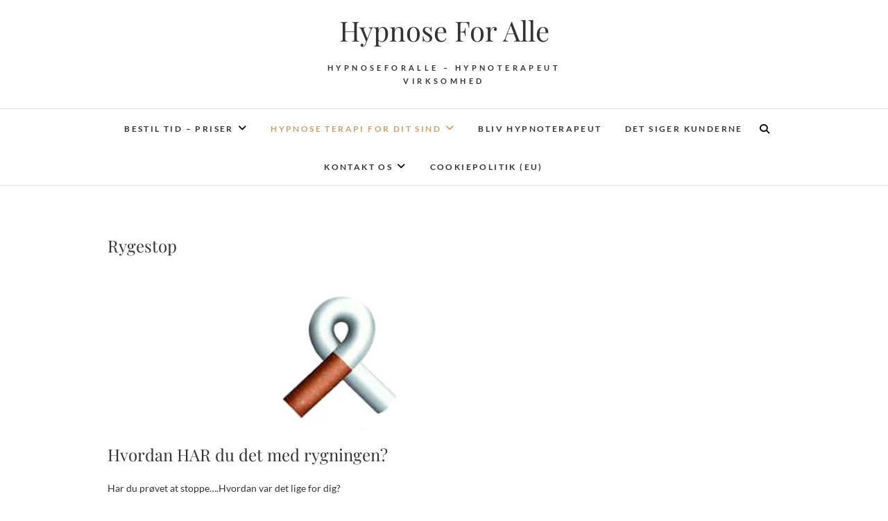

--- FILE ---
content_type: text/html; charset=UTF-8
request_url: https://hypnoseforalle.dk/hvad-er-hypnose/rygestop
body_size: 13937
content:
<!DOCTYPE html>
<html dir="ltr" lang="da-DK">
<head>
<meta charset="UTF-8" />
<link rel="profile" href="http://gmpg.org/xfn/11" />
<link rel="pingback" href="https://hypnoseforalle.dk/xmlrpc.php" />
<title>Rygestop | Hypnose For Alle</title>

		<!-- All in One SEO 4.9.1.1 - aioseo.com -->
	<meta name="description" content="Hvordan HAR du det med rygningen? Har du prøvet at stoppe....Hvordan var det lige for dig? Hvorfor sidder du og læser denne side? Lad mig gætte - 3-4 eller flere af nedenstående grunde; Jeg vil gerne stoppe, MEN.... Det er &quot;svært&quot;... Trangen tager over... Kan ikke slippe tanken om at ryge... Kommer til at tage" />
	<meta name="robots" content="max-image-preview:large" />
	<link rel="canonical" href="https://hypnoseforalle.dk/hvad-er-hypnose/rygestop" />
	<meta name="generator" content="All in One SEO (AIOSEO) 4.9.1.1" />
		<script type="application/ld+json" class="aioseo-schema">
			{"@context":"https:\/\/schema.org","@graph":[{"@type":"BreadcrumbList","@id":"https:\/\/hypnoseforalle.dk\/hvad-er-hypnose\/rygestop#breadcrumblist","itemListElement":[{"@type":"ListItem","@id":"https:\/\/hypnoseforalle.dk#listItem","position":1,"name":"Home","item":"https:\/\/hypnoseforalle.dk","nextItem":{"@type":"ListItem","@id":"https:\/\/hypnoseforalle.dk\/hvad-er-hypnose#listItem","name":"Hvad er hypnose for noget?"}},{"@type":"ListItem","@id":"https:\/\/hypnoseforalle.dk\/hvad-er-hypnose#listItem","position":2,"name":"Hvad er hypnose for noget?","item":"https:\/\/hypnoseforalle.dk\/hvad-er-hypnose","nextItem":{"@type":"ListItem","@id":"https:\/\/hypnoseforalle.dk\/hvad-er-hypnose\/rygestop#listItem","name":"Rygestop"},"previousItem":{"@type":"ListItem","@id":"https:\/\/hypnoseforalle.dk#listItem","name":"Home"}},{"@type":"ListItem","@id":"https:\/\/hypnoseforalle.dk\/hvad-er-hypnose\/rygestop#listItem","position":3,"name":"Rygestop","previousItem":{"@type":"ListItem","@id":"https:\/\/hypnoseforalle.dk\/hvad-er-hypnose#listItem","name":"Hvad er hypnose for noget?"}}]},{"@type":"Organization","@id":"https:\/\/hypnoseforalle.dk\/#organization","name":"HypnoseForAlle","description":"HypnoseForAlle - Hypnoterapeut virksomhed","url":"https:\/\/hypnoseforalle.dk\/","telephone":"+4596310000","logo":{"@type":"ImageObject","url":"https:\/\/hypnoseforalle.dk\/wp-content\/uploads\/2019\/03\/HypnoseForAlle-Logo2.jpg","@id":"https:\/\/hypnoseforalle.dk\/hvad-er-hypnose\/rygestop\/#organizationLogo","width":796,"height":288},"image":{"@id":"https:\/\/hypnoseforalle.dk\/hvad-er-hypnose\/rygestop\/#organizationLogo"},"sameAs":["https:\/\/www.facebook.com\/HypnoseForAlledk-204254479749262","https:\/\/twitter.com\/Hypno","https:\/\/instagram.com\/HypnoCollege","https:\/\/www.linkedin.com\/in\/rene-frederiksen-335462a\/"]},{"@type":"WebPage","@id":"https:\/\/hypnoseforalle.dk\/hvad-er-hypnose\/rygestop#webpage","url":"https:\/\/hypnoseforalle.dk\/hvad-er-hypnose\/rygestop","name":"Rygestop | Hypnose For Alle","description":"Hvordan HAR du det med rygningen? Har du pr\u00f8vet at stoppe....Hvordan var det lige for dig? Hvorfor sidder du og l\u00e6ser denne side? Lad mig g\u00e6tte - 3-4 eller flere af nedenst\u00e5ende grunde; Jeg vil gerne stoppe, MEN.... Det er \"sv\u00e6rt\"... Trangen tager over... Kan ikke slippe tanken om at ryge... Kommer til at tage","inLanguage":"da-DK","isPartOf":{"@id":"https:\/\/hypnoseforalle.dk\/#website"},"breadcrumb":{"@id":"https:\/\/hypnoseforalle.dk\/hvad-er-hypnose\/rygestop#breadcrumblist"},"datePublished":"2011-11-26T16:20:52+01:00","dateModified":"2011-11-26T16:58:23+01:00"},{"@type":"WebSite","@id":"https:\/\/hypnoseforalle.dk\/#website","url":"https:\/\/hypnoseforalle.dk\/","name":"Hypnose For Alle","description":"HypnoseForAlle - Hypnoterapeut virksomhed","inLanguage":"da-DK","publisher":{"@id":"https:\/\/hypnoseforalle.dk\/#organization"}}]}
		</script>
		<!-- All in One SEO -->

<link rel="alternate" type="application/rss+xml" title="Hypnose For Alle &raquo; Feed" href="https://hypnoseforalle.dk/feed" />
<link rel="alternate" type="application/rss+xml" title="Hypnose For Alle &raquo;-kommentar-feed" href="https://hypnoseforalle.dk/comments/feed" />
<link rel="alternate" type="application/rss+xml" title="Hypnose For Alle &raquo; Rygestop-kommentar-feed" href="https://hypnoseforalle.dk/hvad-er-hypnose/rygestop/feed" />
<link rel="alternate" title="oEmbed (JSON)" type="application/json+oembed" href="https://hypnoseforalle.dk/wp-json/oembed/1.0/embed?url=https%3A%2F%2Fhypnoseforalle.dk%2Fhvad-er-hypnose%2Frygestop" />
<link rel="alternate" title="oEmbed (XML)" type="text/xml+oembed" href="https://hypnoseforalle.dk/wp-json/oembed/1.0/embed?url=https%3A%2F%2Fhypnoseforalle.dk%2Fhvad-er-hypnose%2Frygestop&#038;format=xml" />
<style id='wp-img-auto-sizes-contain-inline-css' type='text/css'>
img:is([sizes=auto i],[sizes^="auto," i]){contain-intrinsic-size:3000px 1500px}
/*# sourceURL=wp-img-auto-sizes-contain-inline-css */
</style>
<style id='wp-emoji-styles-inline-css' type='text/css'>

	img.wp-smiley, img.emoji {
		display: inline !important;
		border: none !important;
		box-shadow: none !important;
		height: 1em !important;
		width: 1em !important;
		margin: 0 0.07em !important;
		vertical-align: -0.1em !important;
		background: none !important;
		padding: 0 !important;
	}
/*# sourceURL=wp-emoji-styles-inline-css */
</style>
<style id='wp-block-library-inline-css' type='text/css'>
:root{
  --wp-block-synced-color:#7a00df;
  --wp-block-synced-color--rgb:122, 0, 223;
  --wp-bound-block-color:var(--wp-block-synced-color);
  --wp-editor-canvas-background:#ddd;
  --wp-admin-theme-color:#007cba;
  --wp-admin-theme-color--rgb:0, 124, 186;
  --wp-admin-theme-color-darker-10:#006ba1;
  --wp-admin-theme-color-darker-10--rgb:0, 107, 160.5;
  --wp-admin-theme-color-darker-20:#005a87;
  --wp-admin-theme-color-darker-20--rgb:0, 90, 135;
  --wp-admin-border-width-focus:2px;
}
@media (min-resolution:192dpi){
  :root{
    --wp-admin-border-width-focus:1.5px;
  }
}
.wp-element-button{
  cursor:pointer;
}

:root .has-very-light-gray-background-color{
  background-color:#eee;
}
:root .has-very-dark-gray-background-color{
  background-color:#313131;
}
:root .has-very-light-gray-color{
  color:#eee;
}
:root .has-very-dark-gray-color{
  color:#313131;
}
:root .has-vivid-green-cyan-to-vivid-cyan-blue-gradient-background{
  background:linear-gradient(135deg, #00d084, #0693e3);
}
:root .has-purple-crush-gradient-background{
  background:linear-gradient(135deg, #34e2e4, #4721fb 50%, #ab1dfe);
}
:root .has-hazy-dawn-gradient-background{
  background:linear-gradient(135deg, #faaca8, #dad0ec);
}
:root .has-subdued-olive-gradient-background{
  background:linear-gradient(135deg, #fafae1, #67a671);
}
:root .has-atomic-cream-gradient-background{
  background:linear-gradient(135deg, #fdd79a, #004a59);
}
:root .has-nightshade-gradient-background{
  background:linear-gradient(135deg, #330968, #31cdcf);
}
:root .has-midnight-gradient-background{
  background:linear-gradient(135deg, #020381, #2874fc);
}
:root{
  --wp--preset--font-size--normal:16px;
  --wp--preset--font-size--huge:42px;
}

.has-regular-font-size{
  font-size:1em;
}

.has-larger-font-size{
  font-size:2.625em;
}

.has-normal-font-size{
  font-size:var(--wp--preset--font-size--normal);
}

.has-huge-font-size{
  font-size:var(--wp--preset--font-size--huge);
}

.has-text-align-center{
  text-align:center;
}

.has-text-align-left{
  text-align:left;
}

.has-text-align-right{
  text-align:right;
}

.has-fit-text{
  white-space:nowrap !important;
}

#end-resizable-editor-section{
  display:none;
}

.aligncenter{
  clear:both;
}

.items-justified-left{
  justify-content:flex-start;
}

.items-justified-center{
  justify-content:center;
}

.items-justified-right{
  justify-content:flex-end;
}

.items-justified-space-between{
  justify-content:space-between;
}

.screen-reader-text{
  border:0;
  clip-path:inset(50%);
  height:1px;
  margin:-1px;
  overflow:hidden;
  padding:0;
  position:absolute;
  width:1px;
  word-wrap:normal !important;
}

.screen-reader-text:focus{
  background-color:#ddd;
  clip-path:none;
  color:#444;
  display:block;
  font-size:1em;
  height:auto;
  left:5px;
  line-height:normal;
  padding:15px 23px 14px;
  text-decoration:none;
  top:5px;
  width:auto;
  z-index:100000;
}
html :where(.has-border-color){
  border-style:solid;
}

html :where([style*=border-top-color]){
  border-top-style:solid;
}

html :where([style*=border-right-color]){
  border-right-style:solid;
}

html :where([style*=border-bottom-color]){
  border-bottom-style:solid;
}

html :where([style*=border-left-color]){
  border-left-style:solid;
}

html :where([style*=border-width]){
  border-style:solid;
}

html :where([style*=border-top-width]){
  border-top-style:solid;
}

html :where([style*=border-right-width]){
  border-right-style:solid;
}

html :where([style*=border-bottom-width]){
  border-bottom-style:solid;
}

html :where([style*=border-left-width]){
  border-left-style:solid;
}
html :where(img[class*=wp-image-]){
  height:auto;
  max-width:100%;
}
:where(figure){
  margin:0 0 1em;
}

html :where(.is-position-sticky){
  --wp-admin--admin-bar--position-offset:var(--wp-admin--admin-bar--height, 0px);
}

@media screen and (max-width:600px){
  html :where(.is-position-sticky){
    --wp-admin--admin-bar--position-offset:0px;
  }
}

/*# sourceURL=wp-block-library-inline-css */
</style><style id='global-styles-inline-css' type='text/css'>
:root{--wp--preset--aspect-ratio--square: 1;--wp--preset--aspect-ratio--4-3: 4/3;--wp--preset--aspect-ratio--3-4: 3/4;--wp--preset--aspect-ratio--3-2: 3/2;--wp--preset--aspect-ratio--2-3: 2/3;--wp--preset--aspect-ratio--16-9: 16/9;--wp--preset--aspect-ratio--9-16: 9/16;--wp--preset--color--black: #000000;--wp--preset--color--cyan-bluish-gray: #abb8c3;--wp--preset--color--white: #ffffff;--wp--preset--color--pale-pink: #f78da7;--wp--preset--color--vivid-red: #cf2e2e;--wp--preset--color--luminous-vivid-orange: #ff6900;--wp--preset--color--luminous-vivid-amber: #fcb900;--wp--preset--color--light-green-cyan: #7bdcb5;--wp--preset--color--vivid-green-cyan: #00d084;--wp--preset--color--pale-cyan-blue: #8ed1fc;--wp--preset--color--vivid-cyan-blue: #0693e3;--wp--preset--color--vivid-purple: #9b51e0;--wp--preset--gradient--vivid-cyan-blue-to-vivid-purple: linear-gradient(135deg,rgb(6,147,227) 0%,rgb(155,81,224) 100%);--wp--preset--gradient--light-green-cyan-to-vivid-green-cyan: linear-gradient(135deg,rgb(122,220,180) 0%,rgb(0,208,130) 100%);--wp--preset--gradient--luminous-vivid-amber-to-luminous-vivid-orange: linear-gradient(135deg,rgb(252,185,0) 0%,rgb(255,105,0) 100%);--wp--preset--gradient--luminous-vivid-orange-to-vivid-red: linear-gradient(135deg,rgb(255,105,0) 0%,rgb(207,46,46) 100%);--wp--preset--gradient--very-light-gray-to-cyan-bluish-gray: linear-gradient(135deg,rgb(238,238,238) 0%,rgb(169,184,195) 100%);--wp--preset--gradient--cool-to-warm-spectrum: linear-gradient(135deg,rgb(74,234,220) 0%,rgb(151,120,209) 20%,rgb(207,42,186) 40%,rgb(238,44,130) 60%,rgb(251,105,98) 80%,rgb(254,248,76) 100%);--wp--preset--gradient--blush-light-purple: linear-gradient(135deg,rgb(255,206,236) 0%,rgb(152,150,240) 100%);--wp--preset--gradient--blush-bordeaux: linear-gradient(135deg,rgb(254,205,165) 0%,rgb(254,45,45) 50%,rgb(107,0,62) 100%);--wp--preset--gradient--luminous-dusk: linear-gradient(135deg,rgb(255,203,112) 0%,rgb(199,81,192) 50%,rgb(65,88,208) 100%);--wp--preset--gradient--pale-ocean: linear-gradient(135deg,rgb(255,245,203) 0%,rgb(182,227,212) 50%,rgb(51,167,181) 100%);--wp--preset--gradient--electric-grass: linear-gradient(135deg,rgb(202,248,128) 0%,rgb(113,206,126) 100%);--wp--preset--gradient--midnight: linear-gradient(135deg,rgb(2,3,129) 0%,rgb(40,116,252) 100%);--wp--preset--font-size--small: 13px;--wp--preset--font-size--medium: 20px;--wp--preset--font-size--large: 36px;--wp--preset--font-size--x-large: 42px;--wp--preset--spacing--20: 0.44rem;--wp--preset--spacing--30: 0.67rem;--wp--preset--spacing--40: 1rem;--wp--preset--spacing--50: 1.5rem;--wp--preset--spacing--60: 2.25rem;--wp--preset--spacing--70: 3.38rem;--wp--preset--spacing--80: 5.06rem;--wp--preset--shadow--natural: 6px 6px 9px rgba(0, 0, 0, 0.2);--wp--preset--shadow--deep: 12px 12px 50px rgba(0, 0, 0, 0.4);--wp--preset--shadow--sharp: 6px 6px 0px rgba(0, 0, 0, 0.2);--wp--preset--shadow--outlined: 6px 6px 0px -3px rgb(255, 255, 255), 6px 6px rgb(0, 0, 0);--wp--preset--shadow--crisp: 6px 6px 0px rgb(0, 0, 0);}:where(.is-layout-flex){gap: 0.5em;}:where(.is-layout-grid){gap: 0.5em;}body .is-layout-flex{display: flex;}.is-layout-flex{flex-wrap: wrap;align-items: center;}.is-layout-flex > :is(*, div){margin: 0;}body .is-layout-grid{display: grid;}.is-layout-grid > :is(*, div){margin: 0;}:where(.wp-block-columns.is-layout-flex){gap: 2em;}:where(.wp-block-columns.is-layout-grid){gap: 2em;}:where(.wp-block-post-template.is-layout-flex){gap: 1.25em;}:where(.wp-block-post-template.is-layout-grid){gap: 1.25em;}.has-black-color{color: var(--wp--preset--color--black) !important;}.has-cyan-bluish-gray-color{color: var(--wp--preset--color--cyan-bluish-gray) !important;}.has-white-color{color: var(--wp--preset--color--white) !important;}.has-pale-pink-color{color: var(--wp--preset--color--pale-pink) !important;}.has-vivid-red-color{color: var(--wp--preset--color--vivid-red) !important;}.has-luminous-vivid-orange-color{color: var(--wp--preset--color--luminous-vivid-orange) !important;}.has-luminous-vivid-amber-color{color: var(--wp--preset--color--luminous-vivid-amber) !important;}.has-light-green-cyan-color{color: var(--wp--preset--color--light-green-cyan) !important;}.has-vivid-green-cyan-color{color: var(--wp--preset--color--vivid-green-cyan) !important;}.has-pale-cyan-blue-color{color: var(--wp--preset--color--pale-cyan-blue) !important;}.has-vivid-cyan-blue-color{color: var(--wp--preset--color--vivid-cyan-blue) !important;}.has-vivid-purple-color{color: var(--wp--preset--color--vivid-purple) !important;}.has-black-background-color{background-color: var(--wp--preset--color--black) !important;}.has-cyan-bluish-gray-background-color{background-color: var(--wp--preset--color--cyan-bluish-gray) !important;}.has-white-background-color{background-color: var(--wp--preset--color--white) !important;}.has-pale-pink-background-color{background-color: var(--wp--preset--color--pale-pink) !important;}.has-vivid-red-background-color{background-color: var(--wp--preset--color--vivid-red) !important;}.has-luminous-vivid-orange-background-color{background-color: var(--wp--preset--color--luminous-vivid-orange) !important;}.has-luminous-vivid-amber-background-color{background-color: var(--wp--preset--color--luminous-vivid-amber) !important;}.has-light-green-cyan-background-color{background-color: var(--wp--preset--color--light-green-cyan) !important;}.has-vivid-green-cyan-background-color{background-color: var(--wp--preset--color--vivid-green-cyan) !important;}.has-pale-cyan-blue-background-color{background-color: var(--wp--preset--color--pale-cyan-blue) !important;}.has-vivid-cyan-blue-background-color{background-color: var(--wp--preset--color--vivid-cyan-blue) !important;}.has-vivid-purple-background-color{background-color: var(--wp--preset--color--vivid-purple) !important;}.has-black-border-color{border-color: var(--wp--preset--color--black) !important;}.has-cyan-bluish-gray-border-color{border-color: var(--wp--preset--color--cyan-bluish-gray) !important;}.has-white-border-color{border-color: var(--wp--preset--color--white) !important;}.has-pale-pink-border-color{border-color: var(--wp--preset--color--pale-pink) !important;}.has-vivid-red-border-color{border-color: var(--wp--preset--color--vivid-red) !important;}.has-luminous-vivid-orange-border-color{border-color: var(--wp--preset--color--luminous-vivid-orange) !important;}.has-luminous-vivid-amber-border-color{border-color: var(--wp--preset--color--luminous-vivid-amber) !important;}.has-light-green-cyan-border-color{border-color: var(--wp--preset--color--light-green-cyan) !important;}.has-vivid-green-cyan-border-color{border-color: var(--wp--preset--color--vivid-green-cyan) !important;}.has-pale-cyan-blue-border-color{border-color: var(--wp--preset--color--pale-cyan-blue) !important;}.has-vivid-cyan-blue-border-color{border-color: var(--wp--preset--color--vivid-cyan-blue) !important;}.has-vivid-purple-border-color{border-color: var(--wp--preset--color--vivid-purple) !important;}.has-vivid-cyan-blue-to-vivid-purple-gradient-background{background: var(--wp--preset--gradient--vivid-cyan-blue-to-vivid-purple) !important;}.has-light-green-cyan-to-vivid-green-cyan-gradient-background{background: var(--wp--preset--gradient--light-green-cyan-to-vivid-green-cyan) !important;}.has-luminous-vivid-amber-to-luminous-vivid-orange-gradient-background{background: var(--wp--preset--gradient--luminous-vivid-amber-to-luminous-vivid-orange) !important;}.has-luminous-vivid-orange-to-vivid-red-gradient-background{background: var(--wp--preset--gradient--luminous-vivid-orange-to-vivid-red) !important;}.has-very-light-gray-to-cyan-bluish-gray-gradient-background{background: var(--wp--preset--gradient--very-light-gray-to-cyan-bluish-gray) !important;}.has-cool-to-warm-spectrum-gradient-background{background: var(--wp--preset--gradient--cool-to-warm-spectrum) !important;}.has-blush-light-purple-gradient-background{background: var(--wp--preset--gradient--blush-light-purple) !important;}.has-blush-bordeaux-gradient-background{background: var(--wp--preset--gradient--blush-bordeaux) !important;}.has-luminous-dusk-gradient-background{background: var(--wp--preset--gradient--luminous-dusk) !important;}.has-pale-ocean-gradient-background{background: var(--wp--preset--gradient--pale-ocean) !important;}.has-electric-grass-gradient-background{background: var(--wp--preset--gradient--electric-grass) !important;}.has-midnight-gradient-background{background: var(--wp--preset--gradient--midnight) !important;}.has-small-font-size{font-size: var(--wp--preset--font-size--small) !important;}.has-medium-font-size{font-size: var(--wp--preset--font-size--medium) !important;}.has-large-font-size{font-size: var(--wp--preset--font-size--large) !important;}.has-x-large-font-size{font-size: var(--wp--preset--font-size--x-large) !important;}
/*# sourceURL=global-styles-inline-css */
</style>
<style id='core-block-supports-inline-css' type='text/css'>
/**
 * Core styles: block-supports
 */

/*# sourceURL=core-block-supports-inline-css */
</style>

<style id='classic-theme-styles-inline-css' type='text/css'>
/**
 * These rules are needed for backwards compatibility.
 * They should match the button element rules in the base theme.json file.
 */
.wp-block-button__link {
	color: #ffffff;
	background-color: #32373c;
	border-radius: 9999px; /* 100% causes an oval, but any explicit but really high value retains the pill shape. */

	/* This needs a low specificity so it won't override the rules from the button element if defined in theme.json. */
	box-shadow: none;
	text-decoration: none;

	/* The extra 2px are added to size solids the same as the outline versions.*/
	padding: calc(0.667em + 2px) calc(1.333em + 2px);

	font-size: 1.125em;
}

.wp-block-file__button {
	background: #32373c;
	color: #ffffff;
	text-decoration: none;
}

/*# sourceURL=/wp-includes/css/classic-themes.css */
</style>
<link rel='stylesheet' id='contact-form-7-css' href='https://hypnoseforalle.dk/wp-content/plugins/contact-form-7/includes/css/styles.css?ver=6.1.4' type='text/css' media='all' />
<link rel='stylesheet' id='gdpr-css' href='https://hypnoseforalle.dk/wp-content/plugins/gdpr/dist/css/public.css?ver=2.1.2' type='text/css' media='all' />
<link rel='stylesheet' id='edge-style-css' href='https://hypnoseforalle.dk/wp-content/themes/edge/style.css?ver=6.9' type='text/css' media='all' />
<link rel='stylesheet' id='font-awesome-css' href='https://hypnoseforalle.dk/wp-content/themes/edge/assets/font-awesome/css/all.min.css?ver=6.9' type='text/css' media='all' />
<link rel='stylesheet' id='edge-responsive-css' href='https://hypnoseforalle.dk/wp-content/themes/edge/css/responsive.css?ver=6.9' type='text/css' media='all' />
<link rel='stylesheet' id='edge_google_fonts-css' href='https://hypnoseforalle.dk/wp-content/fonts/8c7d6d0158133718134432b1375895fa.css?ver=6.9' type='text/css' media='all' />
<script type="text/javascript" src="https://hypnoseforalle.dk/wp-includes/js/jquery/jquery.js?ver=3.7.1" id="jquery-core-js"></script>
<script type="text/javascript" src="https://hypnoseforalle.dk/wp-includes/js/jquery/jquery-migrate.js?ver=3.4.1" id="jquery-migrate-js"></script>
<script type="text/javascript" id="gdpr-js-extra">
/* <![CDATA[ */
var GDPR = {"ajaxurl":"https://hypnoseforalle.dk/wp-admin/admin-ajax.php","logouturl":"","i18n":{"aborting":"Aborting","logging_out":"You are being logged out.","continue":"Continue","cancel":"Cancel","ok":"OK","close_account":"Close your account?","close_account_warning":"Your account will be closed and all data will be permanently deleted and cannot be recovered. Are you sure?","are_you_sure":"Are you sure?","policy_disagree":"By disagreeing you will no longer have access to our site and will be logged out."},"is_user_logged_in":"","refresh":"1"};
//# sourceURL=gdpr-js-extra
/* ]]> */
</script>
<script type="text/javascript" src="https://hypnoseforalle.dk/wp-content/plugins/gdpr/dist/js/public.js?ver=2.1.2" id="gdpr-js"></script>
<script type="text/javascript" src="https://hypnoseforalle.dk/wp-content/themes/edge/js/edge-main.js?ver=6.9" id="edge-main-js"></script>
<link rel="https://api.w.org/" href="https://hypnoseforalle.dk/wp-json/" /><link rel="alternate" title="JSON" type="application/json" href="https://hypnoseforalle.dk/wp-json/wp/v2/pages/358" /><link rel="EditURI" type="application/rsd+xml" title="RSD" href="https://hypnoseforalle.dk/xmlrpc.php?rsd" />
<meta name="generator" content="WordPress 6.9" />
<link rel='shortlink' href='https://hypnoseforalle.dk/?p=358' />
	<meta name="viewport" content="width=device-width" />
	</head>
<body class="wp-singular page-template page-template-page-full page-template-page-full-php page page-id-358 page-child parent-pageid-21 wp-embed-responsive wp-theme-edge">
	<div id="page" class="hfeed site">
	<a class="skip-link screen-reader-text" href="#content">Skip to content</a>
<!-- Masthead ============================================= -->
<header id="masthead" class="site-header" role="banner">
				<div class="top-header">
			<div class="container clearfix">
				<div class="header-social-block">	<div class="social-links clearfix">
			</div><!-- end .social-links -->
</div><!-- end .header-social-block --><div id="site-branding"> <h2 id="site-title"> 			<a href="https://hypnoseforalle.dk/" title="Hypnose For Alle" rel="home"> Hypnose For Alle </a>
			 </h2> <!-- end .site-title --> 				<div id="site-description"> HypnoseForAlle &#8211; Hypnoterapeut virksomhed </div> <!-- end #site-description -->
			</div>			</div> <!-- end .container -->
		</div> <!-- end .top-header -->
		<!-- Main Header============================================= -->
				<div id="sticky_header">
					<div class="container clearfix">
					  	<h3 class="nav-site-title">
							<a href="https://hypnoseforalle.dk/" title="Hypnose For Alle">Hypnose For Alle</a>
						</h3>
					<!-- end .nav-site-title -->
						<!-- Main Nav ============================================= -->
																		<nav id="site-navigation" class="main-navigation clearfix" role="navigation" aria-label="Main Menu">
							<button class="menu-toggle" aria-controls="primary-menu" aria-expanded="false" type="button">
								<span class="line-one"></span>
					  			<span class="line-two"></span>
					  			<span class="line-three"></span>
						  	</button>
					  		<!-- end .menu-toggle -->
							<ul id="primary-menu" class="menu nav-menu"><li id="menu-item-445" class="menu-item menu-item-type-post_type menu-item-object-page menu-item-has-children menu-item-445"><a href="https://hypnoseforalle.dk/bestil-tid-priser">Bestil tid – Priser</a>
<ul class="sub-menu">
	<li id="menu-item-443" class="menu-item menu-item-type-post_type menu-item-object-page menu-item-443"><a href="https://hypnoseforalle.dk/gratis">GRATIS</a></li>
</ul>
</li>
<li id="menu-item-515" class="menu-item menu-item-type-post_type menu-item-object-page current-menu-ancestor current-menu-parent current_page_parent current_page_ancestor menu-item-has-children menu-item-515"><a href="https://hypnoseforalle.dk/terapi">Hypnose Terapi For Dit Sind</a>
<ul class="sub-menu">
	<li id="menu-item-453" class="menu-item menu-item-type-post_type menu-item-object-page menu-item-453"><a href="https://hypnoseforalle.dk/hvad-er-hypnose/depression">Depression</a></li>
	<li id="menu-item-456" class="menu-item menu-item-type-post_type menu-item-object-page menu-item-456"><a href="https://hypnoseforalle.dk/hvad-er-hypnose/angst-uro">Angst – Uro</a></li>
	<li id="menu-item-442" class="menu-item menu-item-type-post_type menu-item-object-page menu-item-442"><a href="https://hypnoseforalle.dk/fjern-din-flyangst">Fjern din Flyangst</a></li>
	<li id="menu-item-455" class="menu-item menu-item-type-post_type menu-item-object-page current-menu-item page_item page-item-358 current_page_item menu-item-455"><a href="https://hypnoseforalle.dk/hvad-er-hypnose/rygestop" aria-current="page">Rygestop</a></li>
	<li id="menu-item-454" class="menu-item menu-item-type-post_type menu-item-object-page menu-item-454"><a href="https://hypnoseforalle.dk/hvad-er-hypnose/cancer-og-hypnose">Cancer og Hypnose</a></li>
	<li id="menu-item-446" class="menu-item menu-item-type-post_type menu-item-object-page menu-item-446"><a href="https://hypnoseforalle.dk/smerte">Smertestyring vha hypnoterapi</a></li>
	<li id="menu-item-248" class="menu-item menu-item-type-post_type menu-item-object-page menu-item-248"><a href="https://hypnoseforalle.dk/smerte/fantom-smerte">Fantom Smerte</a></li>
</ul>
</li>
<li id="menu-item-451" class="menu-item menu-item-type-post_type menu-item-object-page menu-item-451"><a href="https://hypnoseforalle.dk/om/bliv-hypnoterapeut">Bliv Hypnoterapeut</a></li>
<li id="menu-item-444" class="menu-item menu-item-type-post_type menu-item-object-page menu-item-444"><a href="https://hypnoseforalle.dk/det-siger-kunderne">Det siger kunderne</a></li>
<li id="menu-item-452" class="menu-item menu-item-type-post_type menu-item-object-page menu-item-has-children menu-item-452"><a href="https://hypnoseforalle.dk/om/kontakt-os">Kontakt os</a>
<ul class="sub-menu">
	<li id="menu-item-634" class="menu-item menu-item-type-post_type menu-item-object-page menu-item-634"><a href="https://hypnoseforalle.dk/gdpr">GDPR</a></li>
</ul>
</li>
<li id="menu-item-5712" class="menu-item menu-item-type-post_type menu-item-object-page menu-item-5712"><a href="https://hypnoseforalle.dk/cookiepolitik-eu">Cookiepolitik (EU)</a></li>
</ul>						</nav> <!-- end #site-navigation -->
													<button id="search-toggle" class="header-search" type="button"></button>
							<div id="search-box" class="clearfix">
								<form class="search-form" action="https://hypnoseforalle.dk/" method="get">
		<input type="search" name="s" class="search-field" placeholder="Search &hellip;" autocomplete="off">
	<button type="submit" class="search-submit"><i class="fa-solid fa-magnifying-glass"></i></button>
	</form> <!-- end .search-form -->							</div>  <!-- end #search-box -->
						</div> <!-- end .container -->
			</div> <!-- end #sticky_header --></header> <!-- end #masthead -->
<!-- Main Page Start ============================================= -->
<div id="content">
<div class="container clearfix">
	<div class="page-header">
					<h1 class="page-title">Rygestop</h1>
			<!-- .page-title -->
						<!-- .breadcrumb -->
	</div>
	<!-- .page-header -->

<div id="primary">
	<main id="main">
		<section id="post-358" class="post-358 page type-page status-publish hentry">
		<article>
		<div class="entry-content clearfix">
			<p><img decoding="async" class="aligncenter size-full wp-image-360" title="Kroellen" src="https://hypnoseforalle.dk/wp-content/uploads/2011/11/curled-cig-no-writing.jpg" alt="" width="200" height="200" srcset="https://hypnoseforalle.dk/wp-content/uploads/2011/11/curled-cig-no-writing.jpg 200w, https://hypnoseforalle.dk/wp-content/uploads/2011/11/curled-cig-no-writing-150x150.jpg 150w" sizes="(max-width: 200px) 100vw, 200px" /></p>
<h3>Hvordan HAR du det med rygningen?</h3>
<p>Har du prøvet at stoppe&#8230;.Hvordan var det lige for dig?<br />
Hvorfor sidder du og læser denne side?</p>
<p>Lad mig gætte &#8211; 3-4 eller flere af nedenstående grunde;</p>
<p>Jeg vil gerne stoppe, MEN&#8230;.</p>
<ol>
<li>Det er &#8220;svært&#8221;&#8230;</li>
<li>Trangen tager over&#8230;</li>
<li>Kan ikke slippe tanken om at ryge&#8230;</li>
<li>Kommer til at tage en smøg selvom jeg ikke vil&#8230;</li>
<li>Nikotin trangen tager over&#8230;</li>
<li>Jeg har gummiryg &#8211; ingen vilje&#8230;</li>
<li>Jeg falder ALTID i igen&#8230;</li>
<li>Savner &#8220;hyggen&#8221; i at ryge&#8230;</li>
<li>Det giver mig ro, og jeg er bange for at miste den ro&#8230;</li>
<li>Har prøvet ALT&#8230;</li>
<li>OSV OSV&#8230;du kender selv 10-20 andre forslag&#8230;..</li>
</ol>
<p>Er du klar til at stoppe fordi du SELV vil stoppe?<br />
Fordi du ved at din krop ikke kan følge med mere?<br />
Fordi du ikke nødvendigvis kan li at ryge?<br />
Eller fordi det simpelthen er for besværligt nu om dage?<br />
Eller koster for meget?</p>
<p>Uanset hvad din grund er, går jeg ud fra du vil stoppe med at ryge &#8211; og går ud fra at du læser dette fordi du vil gøre noget ved det SNART!</p>
<p>&nbsp;</p>
<h3>HVAD kan man forvente med Hypnoterapien i et Rygestop?</h3>
<p><strong><a href="https://hypnoseforalle.dk/wp-content/uploads/2011/11/736838_53069173.jpg"><img fetchpriority="high" decoding="async" class="aligncenter size-medium wp-image-363" title="Knaek Koden" src="https://hypnoseforalle.dk/wp-content/uploads/2011/11/736838_53069173-237x300.jpg" alt="" width="237" height="300" srcset="https://hypnoseforalle.dk/wp-content/uploads/2011/11/736838_53069173-237x300.jpg 237w, https://hypnoseforalle.dk/wp-content/uploads/2011/11/736838_53069173-812x1024.jpg 812w, https://hypnoseforalle.dk/wp-content/uploads/2011/11/736838_53069173.jpg 1707w" sizes="(max-width: 237px) 100vw, 237px" /></a>KNÆK KODEN</strong></p>
<p>Med hypnoterapien arbejder vi flere retninger på en gang &#8211; Vi erstatter ikke dit nikotin og lader din hjerne køre sit eget løb som andre produkter gør.<br />
Vi lader ikke dig falde over de &#8220;snuble tråde&#8221; der er overalt når vi ikke kan se dem.<br />
Vi lader dig heller ikke tro at hypnoseterapi er magi &#8211; Det ER og bliver terapi, men på den fede måde.</p>
<p>Hypnoterapien er et YDERST effektiv og kraftigt værktøj til at få underbevisheden frigjort fra gamle mønstre og vaner.<br />
I et Rygestop bruger vi ca. ½ delen af tiden på Kognitiv Terapi inden vi laver en yderst behagelig og rar hypnose med fantastiske terapeutiske egenskaber.</p>
<p>Når du er I hypnose tilgår du (faktisk uden du mærker det) din egen underbevidsthed &#8211; Det ubeviste sind &#8211; på en ny og anderledes måde.<br />
En måde der kan knække koden til din trang &#8211; dine vaner og rutiner.</p>
<h3>Hvordan føles det så bagefter?</h3>
<p>Faktisk ikke så anderledes end normalt.<br />
Med et par enkelte undtagelser &#8211; Trangen er enten HELT væk &#8211; eller KRAFTIGT MINSKET.<br />
Du forstår dine tanker &#8211; og ved hvordan du skal håndtere dem.<br />
Du er MEGET mere stålsat på at opleve dig selv som røgfri fremover også, uden bekymringer.<br />
Du har dine øjne på målet og oplever det dagligt.<br />
Efter et par dage er nikotinen ude af kroppen og kroppen belønner dig med en nemmere tilgang til hverdagen, hurtigere og nemmere end nogensinde før.<br />
Mange føler en lettelse &#8211; og det mærkes&#8230;Lettelsen over at have TAGET beslutningen.<br />
Mange føler en indre ro de ikke har mærket i LANG tid. Og den ro kan de lære at genskabe igen og igen vha. selvhypnose som du også lære inden for forlader kliniken røgfri og glad.<img decoding="async" class="aligncenter size-medium wp-image-365" title="YES" src="https://hypnoseforalle.dk/wp-content/uploads/2011/11/YES1-300x243.jpg" alt="" width="300" height="243" srcset="https://hypnoseforalle.dk/wp-content/uploads/2011/11/YES1-300x243.jpg 300w, https://hypnoseforalle.dk/wp-content/uploads/2011/11/YES1-1024x831.jpg 1024w, https://hypnoseforalle.dk/wp-content/uploads/2011/11/YES1.jpg 1296w" sizes="(max-width: 300px) 100vw, 300px" /></p>
		</div> <!-- entry-content clearfix-->
		
<div id="comments" class="comments-area">
				<div id="respond" class="comment-respond">
		<h3 id="reply-title" class="comment-reply-title">Skriv et svar</h3><p class="must-log-in">Du skal være <a href="https://hypnoseforalle.dk/wp-login.php?redirect_to=https%3A%2F%2Fhypnoseforalle.dk%2Fhvad-er-hypnose%2Frygestop">logget ind</a> for at skrive en kommentar.</p>	</div><!-- #respond -->
	</div> <!-- .comments-area -->		</article>
	</section>
		</main> <!-- #main -->
	</div> <!-- #primary -->

<aside id="secondary" role="complementary">
    </aside> <!-- #secondary -->
</div> <!-- end .container -->
</div> <!-- end #content -->
<!-- Footer Start ============================================= -->
<footer id="colophon" class="site-footer clearfix" role="contentinfo">
<div class="site-info" >
	<div class="container">
		<div class="social-links clearfix">
			</div><!-- end .social-links -->
<div class="copyright">					&copy; 2026			<a title="Hypnose For Alle" target="_blank" href="https://hypnoseforalle.dk/">Hypnose For Alle</a> | 
							Designed by: <a title="Theme Freesia" target="_blank" href="https://themefreesia.com">Theme Freesia</a> | 
							Powered by: <a title="WordPress" target="_blank" href="http://wordpress.org">WordPress</a>
			</div>
					<div style="clear:both;"></div>
		</div> <!-- end .container -->
	</div> <!-- end .site-info -->
		<button class="go-to-top"><a title="Go to Top" href="#masthead"><i class="fa-solid fa-angles-up"></i></a></button> <!-- end .go-to-top -->
	</footer> <!-- end #colophon -->
</div> <!-- end #page -->
<script type="speculationrules">
{"prefetch":[{"source":"document","where":{"and":[{"href_matches":"/*"},{"not":{"href_matches":["/wp-*.php","/wp-admin/*","/wp-content/uploads/*","/wp-content/*","/wp-content/plugins/*","/wp-content/themes/edge/*","/*\\?(.+)"]}},{"not":{"selector_matches":"a[rel~=\"nofollow\"]"}},{"not":{"selector_matches":".no-prefetch, .no-prefetch a"}}]},"eagerness":"conservative"}]}
</script>
<div class="gdpr gdpr-overlay"></div>
<div class="gdpr gdpr-general-confirmation">
	<div class="gdpr-wrapper">
		<header>
			<div class="gdpr-box-title">
				<h3></h3>
				<span class="gdpr-close"></span>
			</div>
		</header>
		<div class="gdpr-content">
			<p></p>
		</div>
		<footer>
			<button class="gdpr-ok" data-callback="closeNotification">OK</button>
		</footer>
	</div>
</div>
<script type="module"  src="https://hypnoseforalle.dk/wp-content/plugins/all-in-one-seo-pack/dist/Lite/assets/table-of-contents.95d0dfce.js?ver=4.9.1.1" id="aioseo/js/src/vue/standalone/blocks/table-of-contents/frontend.js-js"></script>
<script type="text/javascript" src="https://hypnoseforalle.dk/wp-includes/js/dist/hooks.js?ver=220ff17f5667d013d468" id="wp-hooks-js"></script>
<script type="text/javascript" src="https://hypnoseforalle.dk/wp-includes/js/dist/i18n.js?ver=6b3ae5bd3b8d9598492d" id="wp-i18n-js"></script>
<script type="text/javascript" id="wp-i18n-js-after">
/* <![CDATA[ */
wp.i18n.setLocaleData( { 'text direction\u0004ltr': [ 'ltr' ] } );
//# sourceURL=wp-i18n-js-after
/* ]]> */
</script>
<script type="text/javascript" src="https://hypnoseforalle.dk/wp-content/plugins/contact-form-7/includes/swv/js/index.js?ver=6.1.4" id="swv-js"></script>
<script type="text/javascript" id="contact-form-7-js-translations">
/* <![CDATA[ */
( function( domain, translations ) {
	var localeData = translations.locale_data[ domain ] || translations.locale_data.messages;
	localeData[""].domain = domain;
	wp.i18n.setLocaleData( localeData, domain );
} )( "contact-form-7", {"translation-revision-date":"2026-01-19 09:25:20+0000","generator":"GlotPress\/4.0.3","domain":"messages","locale_data":{"messages":{"":{"domain":"messages","plural-forms":"nplurals=2; plural=n != 1;","lang":"da_DK"},"This contact form is placed in the wrong place.":["Denne kontaktformular er placeret det forkerte sted."],"Error:":["Fejl:"]}},"comment":{"reference":"includes\/js\/index.js"}} );
//# sourceURL=contact-form-7-js-translations
/* ]]> */
</script>
<script type="text/javascript" id="contact-form-7-js-before">
/* <![CDATA[ */
var wpcf7 = {
    "api": {
        "root": "https:\/\/hypnoseforalle.dk\/wp-json\/",
        "namespace": "contact-form-7\/v1"
    },
    "cached": 1
};
//# sourceURL=contact-form-7-js-before
/* ]]> */
</script>
<script type="text/javascript" src="https://hypnoseforalle.dk/wp-content/plugins/contact-form-7/includes/js/index.js?ver=6.1.4" id="contact-form-7-js"></script>
<script type="text/javascript" src="https://hypnoseforalle.dk/wp-content/themes/edge/js/jquery.cycle.all.js?ver=6.9" id="jquery_cycle_all-js"></script>
<script type="text/javascript" id="edge_slider-js-extra">
/* <![CDATA[ */
var edge_slider_value = {"transition_effect":"fade","transition_delay":"4000","transition_duration":"1000"};
//# sourceURL=edge_slider-js-extra
/* ]]> */
</script>
<script type="text/javascript" src="https://hypnoseforalle.dk/wp-content/themes/edge/js/edge-slider-setting.js?ver=6.9" id="edge_slider-js"></script>
<script type="text/javascript" src="https://hypnoseforalle.dk/wp-content/themes/edge/assets/sticky/jquery.sticky.min.js?ver=6.9" id="jquery_sticky-js"></script>
<script type="text/javascript" src="https://hypnoseforalle.dk/wp-content/themes/edge/assets/sticky/sticky-settings.js?ver=6.9" id="sticky_settings-js"></script>
<script type="text/javascript" src="https://hypnoseforalle.dk/wp-content/themes/edge/js/navigation.js?ver=6.9" id="edge-navigation-js"></script>
<script type="text/javascript" src="https://hypnoseforalle.dk/wp-content/themes/edge/js/skip-link-focus-fix.js?ver=6.9" id="edge-skip-link-focus-fix-js"></script>
<script id="wp-emoji-settings" type="application/json">
{"baseUrl":"https://s.w.org/images/core/emoji/17.0.2/72x72/","ext":".png","svgUrl":"https://s.w.org/images/core/emoji/17.0.2/svg/","svgExt":".svg","source":{"wpemoji":"https://hypnoseforalle.dk/wp-includes/js/wp-emoji.js?ver=6.9","twemoji":"https://hypnoseforalle.dk/wp-includes/js/twemoji.js?ver=6.9"}}
</script>
<script type="module">
/* <![CDATA[ */
/**
 * @output wp-includes/js/wp-emoji-loader.js
 */

/* eslint-env es6 */

// Note: This is loaded as a script module, so there is no need for an IIFE to prevent pollution of the global scope.

/**
 * Emoji Settings as exported in PHP via _print_emoji_detection_script().
 * @typedef WPEmojiSettings
 * @type {object}
 * @property {?object} source
 * @property {?string} source.concatemoji
 * @property {?string} source.twemoji
 * @property {?string} source.wpemoji
 */

const settings = /** @type {WPEmojiSettings} */ (
	JSON.parse( document.getElementById( 'wp-emoji-settings' ).textContent )
);

// For compatibility with other scripts that read from this global, in particular wp-includes/js/wp-emoji.js (source file: js/_enqueues/wp/emoji.js).
window._wpemojiSettings = settings;

/**
 * Support tests.
 * @typedef SupportTests
 * @type {object}
 * @property {?boolean} flag
 * @property {?boolean} emoji
 */

const sessionStorageKey = 'wpEmojiSettingsSupports';
const tests = [ 'flag', 'emoji' ];

/**
 * Checks whether the browser supports offloading to a Worker.
 *
 * @since 6.3.0
 *
 * @private
 *
 * @returns {boolean}
 */
function supportsWorkerOffloading() {
	return (
		typeof Worker !== 'undefined' &&
		typeof OffscreenCanvas !== 'undefined' &&
		typeof URL !== 'undefined' &&
		URL.createObjectURL &&
		typeof Blob !== 'undefined'
	);
}

/**
 * @typedef SessionSupportTests
 * @type {object}
 * @property {number} timestamp
 * @property {SupportTests} supportTests
 */

/**
 * Get support tests from session.
 *
 * @since 6.3.0
 *
 * @private
 *
 * @returns {?SupportTests} Support tests, or null if not set or older than 1 week.
 */
function getSessionSupportTests() {
	try {
		/** @type {SessionSupportTests} */
		const item = JSON.parse(
			sessionStorage.getItem( sessionStorageKey )
		);
		if (
			typeof item === 'object' &&
			typeof item.timestamp === 'number' &&
			new Date().valueOf() < item.timestamp + 604800 && // Note: Number is a week in seconds.
			typeof item.supportTests === 'object'
		) {
			return item.supportTests;
		}
	} catch ( e ) {}
	return null;
}

/**
 * Persist the supports in session storage.
 *
 * @since 6.3.0
 *
 * @private
 *
 * @param {SupportTests} supportTests Support tests.
 */
function setSessionSupportTests( supportTests ) {
	try {
		/** @type {SessionSupportTests} */
		const item = {
			supportTests: supportTests,
			timestamp: new Date().valueOf()
		};

		sessionStorage.setItem(
			sessionStorageKey,
			JSON.stringify( item )
		);
	} catch ( e ) {}
}

/**
 * Checks if two sets of Emoji characters render the same visually.
 *
 * This is used to determine if the browser is rendering an emoji with multiple data points
 * correctly. set1 is the emoji in the correct form, using a zero-width joiner. set2 is the emoji
 * in the incorrect form, using a zero-width space. If the two sets render the same, then the browser
 * does not support the emoji correctly.
 *
 * This function may be serialized to run in a Worker. Therefore, it cannot refer to variables from the containing
 * scope. Everything must be passed by parameters.
 *
 * @since 4.9.0
 *
 * @private
 *
 * @param {CanvasRenderingContext2D} context 2D Context.
 * @param {string} set1 Set of Emoji to test.
 * @param {string} set2 Set of Emoji to test.
 *
 * @return {boolean} True if the two sets render the same.
 */
function emojiSetsRenderIdentically( context, set1, set2 ) {
	// Cleanup from previous test.
	context.clearRect( 0, 0, context.canvas.width, context.canvas.height );
	context.fillText( set1, 0, 0 );
	const rendered1 = new Uint32Array(
		context.getImageData(
			0,
			0,
			context.canvas.width,
			context.canvas.height
		).data
	);

	// Cleanup from previous test.
	context.clearRect( 0, 0, context.canvas.width, context.canvas.height );
	context.fillText( set2, 0, 0 );
	const rendered2 = new Uint32Array(
		context.getImageData(
			0,
			0,
			context.canvas.width,
			context.canvas.height
		).data
	);

	return rendered1.every( ( rendered2Data, index ) => {
		return rendered2Data === rendered2[ index ];
	} );
}

/**
 * Checks if the center point of a single emoji is empty.
 *
 * This is used to determine if the browser is rendering an emoji with a single data point
 * correctly. The center point of an incorrectly rendered emoji will be empty. A correctly
 * rendered emoji will have a non-zero value at the center point.
 *
 * This function may be serialized to run in a Worker. Therefore, it cannot refer to variables from the containing
 * scope. Everything must be passed by parameters.
 *
 * @since 6.8.2
 *
 * @private
 *
 * @param {CanvasRenderingContext2D} context 2D Context.
 * @param {string} emoji Emoji to test.
 *
 * @return {boolean} True if the center point is empty.
 */
function emojiRendersEmptyCenterPoint( context, emoji ) {
	// Cleanup from previous test.
	context.clearRect( 0, 0, context.canvas.width, context.canvas.height );
	context.fillText( emoji, 0, 0 );

	// Test if the center point (16, 16) is empty (0,0,0,0).
	const centerPoint = context.getImageData(16, 16, 1, 1);
	for ( let i = 0; i < centerPoint.data.length; i++ ) {
		if ( centerPoint.data[ i ] !== 0 ) {
			// Stop checking the moment it's known not to be empty.
			return false;
		}
	}

	return true;
}

/**
 * Determines if the browser properly renders Emoji that Twemoji can supplement.
 *
 * This function may be serialized to run in a Worker. Therefore, it cannot refer to variables from the containing
 * scope. Everything must be passed by parameters.
 *
 * @since 4.2.0
 *
 * @private
 *
 * @param {CanvasRenderingContext2D} context 2D Context.
 * @param {string} type Whether to test for support of "flag" or "emoji".
 * @param {Function} emojiSetsRenderIdentically Reference to emojiSetsRenderIdentically function, needed due to minification.
 * @param {Function} emojiRendersEmptyCenterPoint Reference to emojiRendersEmptyCenterPoint function, needed due to minification.
 *
 * @return {boolean} True if the browser can render emoji, false if it cannot.
 */
function browserSupportsEmoji( context, type, emojiSetsRenderIdentically, emojiRendersEmptyCenterPoint ) {
	let isIdentical;

	switch ( type ) {
		case 'flag':
			/*
			 * Test for Transgender flag compatibility. Added in Unicode 13.
			 *
			 * To test for support, we try to render it, and compare the rendering to how it would look if
			 * the browser doesn't render it correctly (white flag emoji + transgender symbol).
			 */
			isIdentical = emojiSetsRenderIdentically(
				context,
				'\uD83C\uDFF3\uFE0F\u200D\u26A7\uFE0F', // as a zero-width joiner sequence
				'\uD83C\uDFF3\uFE0F\u200B\u26A7\uFE0F' // separated by a zero-width space
			);

			if ( isIdentical ) {
				return false;
			}

			/*
			 * Test for Sark flag compatibility. This is the least supported of the letter locale flags,
			 * so gives us an easy test for full support.
			 *
			 * To test for support, we try to render it, and compare the rendering to how it would look if
			 * the browser doesn't render it correctly ([C] + [Q]).
			 */
			isIdentical = emojiSetsRenderIdentically(
				context,
				'\uD83C\uDDE8\uD83C\uDDF6', // as the sequence of two code points
				'\uD83C\uDDE8\u200B\uD83C\uDDF6' // as the two code points separated by a zero-width space
			);

			if ( isIdentical ) {
				return false;
			}

			/*
			 * Test for English flag compatibility. England is a country in the United Kingdom, it
			 * does not have a two letter locale code but rather a five letter sub-division code.
			 *
			 * To test for support, we try to render it, and compare the rendering to how it would look if
			 * the browser doesn't render it correctly (black flag emoji + [G] + [B] + [E] + [N] + [G]).
			 */
			isIdentical = emojiSetsRenderIdentically(
				context,
				// as the flag sequence
				'\uD83C\uDFF4\uDB40\uDC67\uDB40\uDC62\uDB40\uDC65\uDB40\uDC6E\uDB40\uDC67\uDB40\uDC7F',
				// with each code point separated by a zero-width space
				'\uD83C\uDFF4\u200B\uDB40\uDC67\u200B\uDB40\uDC62\u200B\uDB40\uDC65\u200B\uDB40\uDC6E\u200B\uDB40\uDC67\u200B\uDB40\uDC7F'
			);

			return ! isIdentical;
		case 'emoji':
			/*
			 * Is there a large, hairy, humanoid mythical creature living in the browser?
			 *
			 * To test for Emoji 17.0 support, try to render a new emoji: Hairy Creature.
			 *
			 * The hairy creature emoji is a single code point emoji. Testing for browser
			 * support required testing the center point of the emoji to see if it is empty.
			 *
			 * 0xD83E 0x1FAC8 (\uD83E\u1FAC8) == 🫈 Hairy creature.
			 *
			 * When updating this test, please ensure that the emoji is either a single code point
			 * or switch to using the emojiSetsRenderIdentically function and testing with a zero-width
			 * joiner vs a zero-width space.
			 */
			const notSupported = emojiRendersEmptyCenterPoint( context, '\uD83E\u1FAC8' );
			return ! notSupported;
	}

	return false;
}

/**
 * Checks emoji support tests.
 *
 * This function may be serialized to run in a Worker. Therefore, it cannot refer to variables from the containing
 * scope. Everything must be passed by parameters.
 *
 * @since 6.3.0
 *
 * @private
 *
 * @param {string[]} tests Tests.
 * @param {Function} browserSupportsEmoji Reference to browserSupportsEmoji function, needed due to minification.
 * @param {Function} emojiSetsRenderIdentically Reference to emojiSetsRenderIdentically function, needed due to minification.
 * @param {Function} emojiRendersEmptyCenterPoint Reference to emojiRendersEmptyCenterPoint function, needed due to minification.
 *
 * @return {SupportTests} Support tests.
 */
function testEmojiSupports( tests, browserSupportsEmoji, emojiSetsRenderIdentically, emojiRendersEmptyCenterPoint ) {
	let canvas;
	if (
		typeof WorkerGlobalScope !== 'undefined' &&
		self instanceof WorkerGlobalScope
	) {
		canvas = new OffscreenCanvas( 300, 150 ); // Dimensions are default for HTMLCanvasElement.
	} else {
		canvas = document.createElement( 'canvas' );
	}

	const context = canvas.getContext( '2d', { willReadFrequently: true } );

	/*
	 * Chrome on OS X added native emoji rendering in M41. Unfortunately,
	 * it doesn't work when the font is bolder than 500 weight. So, we
	 * check for bold rendering support to avoid invisible emoji in Chrome.
	 */
	context.textBaseline = 'top';
	context.font = '600 32px Arial';

	const supports = {};
	tests.forEach( ( test ) => {
		supports[ test ] = browserSupportsEmoji( context, test, emojiSetsRenderIdentically, emojiRendersEmptyCenterPoint );
	} );
	return supports;
}

/**
 * Adds a script to the head of the document.
 *
 * @ignore
 *
 * @since 4.2.0
 *
 * @param {string} src The url where the script is located.
 *
 * @return {void}
 */
function addScript( src ) {
	const script = document.createElement( 'script' );
	script.src = src;
	script.defer = true;
	document.head.appendChild( script );
}

settings.supports = {
	everything: true,
	everythingExceptFlag: true
};

// Obtain the emoji support from the browser, asynchronously when possible.
new Promise( ( resolve ) => {
	let supportTests = getSessionSupportTests();
	if ( supportTests ) {
		resolve( supportTests );
		return;
	}

	if ( supportsWorkerOffloading() ) {
		try {
			// Note that the functions are being passed as arguments due to minification.
			const workerScript =
				'postMessage(' +
				testEmojiSupports.toString() +
				'(' +
				[
					JSON.stringify( tests ),
					browserSupportsEmoji.toString(),
					emojiSetsRenderIdentically.toString(),
					emojiRendersEmptyCenterPoint.toString()
				].join( ',' ) +
				'));';
			const blob = new Blob( [ workerScript ], {
				type: 'text/javascript'
			} );
			const worker = new Worker( URL.createObjectURL( blob ), { name: 'wpTestEmojiSupports' } );
			worker.onmessage = ( event ) => {
				supportTests = event.data;
				setSessionSupportTests( supportTests );
				worker.terminate();
				resolve( supportTests );
			};
			return;
		} catch ( e ) {}
	}

	supportTests = testEmojiSupports( tests, browserSupportsEmoji, emojiSetsRenderIdentically, emojiRendersEmptyCenterPoint );
	setSessionSupportTests( supportTests );
	resolve( supportTests );
} )
	// Once the browser emoji support has been obtained from the session, finalize the settings.
	.then( ( supportTests ) => {
		/*
		 * Tests the browser support for flag emojis and other emojis, and adjusts the
		 * support settings accordingly.
		 */
		for ( const test in supportTests ) {
			settings.supports[ test ] = supportTests[ test ];

			settings.supports.everything =
				settings.supports.everything && settings.supports[ test ];

			if ( 'flag' !== test ) {
				settings.supports.everythingExceptFlag =
					settings.supports.everythingExceptFlag &&
					settings.supports[ test ];
			}
		}

		settings.supports.everythingExceptFlag =
			settings.supports.everythingExceptFlag &&
			! settings.supports.flag;

		// When the browser can not render everything we need to load a polyfill.
		if ( ! settings.supports.everything ) {
			const src = settings.source || {};

			if ( src.concatemoji ) {
				addScript( src.concatemoji );
			} else if ( src.wpemoji && src.twemoji ) {
				addScript( src.twemoji );
				addScript( src.wpemoji );
			}
		}
	} );
//# sourceURL=https://hypnoseforalle.dk/wp-includes/js/wp-emoji-loader.js
/* ]]> */
</script>
</body>
</html>